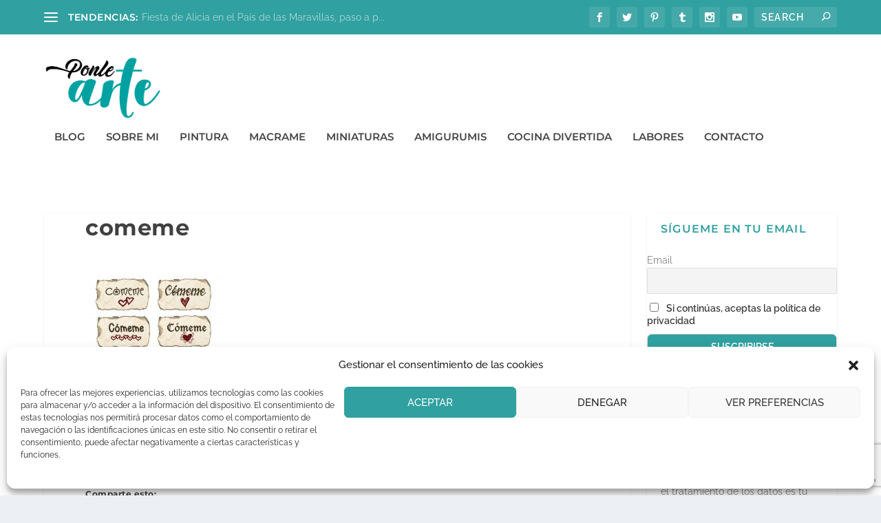

--- FILE ---
content_type: text/html; charset=utf-8
request_url: https://www.google.com/recaptcha/api2/anchor?ar=1&k=6LdAV6QUAAAAAHYXkYEvgDzzsUZgP2sMcdQ6mK0Q&co=aHR0cHM6Ly9wb25sZWFydGUuY29tOjQ0Mw..&hl=en&v=PoyoqOPhxBO7pBk68S4YbpHZ&size=invisible&anchor-ms=20000&execute-ms=30000&cb=yqidk7hnexm9
body_size: 48729
content:
<!DOCTYPE HTML><html dir="ltr" lang="en"><head><meta http-equiv="Content-Type" content="text/html; charset=UTF-8">
<meta http-equiv="X-UA-Compatible" content="IE=edge">
<title>reCAPTCHA</title>
<style type="text/css">
/* cyrillic-ext */
@font-face {
  font-family: 'Roboto';
  font-style: normal;
  font-weight: 400;
  font-stretch: 100%;
  src: url(//fonts.gstatic.com/s/roboto/v48/KFO7CnqEu92Fr1ME7kSn66aGLdTylUAMa3GUBHMdazTgWw.woff2) format('woff2');
  unicode-range: U+0460-052F, U+1C80-1C8A, U+20B4, U+2DE0-2DFF, U+A640-A69F, U+FE2E-FE2F;
}
/* cyrillic */
@font-face {
  font-family: 'Roboto';
  font-style: normal;
  font-weight: 400;
  font-stretch: 100%;
  src: url(//fonts.gstatic.com/s/roboto/v48/KFO7CnqEu92Fr1ME7kSn66aGLdTylUAMa3iUBHMdazTgWw.woff2) format('woff2');
  unicode-range: U+0301, U+0400-045F, U+0490-0491, U+04B0-04B1, U+2116;
}
/* greek-ext */
@font-face {
  font-family: 'Roboto';
  font-style: normal;
  font-weight: 400;
  font-stretch: 100%;
  src: url(//fonts.gstatic.com/s/roboto/v48/KFO7CnqEu92Fr1ME7kSn66aGLdTylUAMa3CUBHMdazTgWw.woff2) format('woff2');
  unicode-range: U+1F00-1FFF;
}
/* greek */
@font-face {
  font-family: 'Roboto';
  font-style: normal;
  font-weight: 400;
  font-stretch: 100%;
  src: url(//fonts.gstatic.com/s/roboto/v48/KFO7CnqEu92Fr1ME7kSn66aGLdTylUAMa3-UBHMdazTgWw.woff2) format('woff2');
  unicode-range: U+0370-0377, U+037A-037F, U+0384-038A, U+038C, U+038E-03A1, U+03A3-03FF;
}
/* math */
@font-face {
  font-family: 'Roboto';
  font-style: normal;
  font-weight: 400;
  font-stretch: 100%;
  src: url(//fonts.gstatic.com/s/roboto/v48/KFO7CnqEu92Fr1ME7kSn66aGLdTylUAMawCUBHMdazTgWw.woff2) format('woff2');
  unicode-range: U+0302-0303, U+0305, U+0307-0308, U+0310, U+0312, U+0315, U+031A, U+0326-0327, U+032C, U+032F-0330, U+0332-0333, U+0338, U+033A, U+0346, U+034D, U+0391-03A1, U+03A3-03A9, U+03B1-03C9, U+03D1, U+03D5-03D6, U+03F0-03F1, U+03F4-03F5, U+2016-2017, U+2034-2038, U+203C, U+2040, U+2043, U+2047, U+2050, U+2057, U+205F, U+2070-2071, U+2074-208E, U+2090-209C, U+20D0-20DC, U+20E1, U+20E5-20EF, U+2100-2112, U+2114-2115, U+2117-2121, U+2123-214F, U+2190, U+2192, U+2194-21AE, U+21B0-21E5, U+21F1-21F2, U+21F4-2211, U+2213-2214, U+2216-22FF, U+2308-230B, U+2310, U+2319, U+231C-2321, U+2336-237A, U+237C, U+2395, U+239B-23B7, U+23D0, U+23DC-23E1, U+2474-2475, U+25AF, U+25B3, U+25B7, U+25BD, U+25C1, U+25CA, U+25CC, U+25FB, U+266D-266F, U+27C0-27FF, U+2900-2AFF, U+2B0E-2B11, U+2B30-2B4C, U+2BFE, U+3030, U+FF5B, U+FF5D, U+1D400-1D7FF, U+1EE00-1EEFF;
}
/* symbols */
@font-face {
  font-family: 'Roboto';
  font-style: normal;
  font-weight: 400;
  font-stretch: 100%;
  src: url(//fonts.gstatic.com/s/roboto/v48/KFO7CnqEu92Fr1ME7kSn66aGLdTylUAMaxKUBHMdazTgWw.woff2) format('woff2');
  unicode-range: U+0001-000C, U+000E-001F, U+007F-009F, U+20DD-20E0, U+20E2-20E4, U+2150-218F, U+2190, U+2192, U+2194-2199, U+21AF, U+21E6-21F0, U+21F3, U+2218-2219, U+2299, U+22C4-22C6, U+2300-243F, U+2440-244A, U+2460-24FF, U+25A0-27BF, U+2800-28FF, U+2921-2922, U+2981, U+29BF, U+29EB, U+2B00-2BFF, U+4DC0-4DFF, U+FFF9-FFFB, U+10140-1018E, U+10190-1019C, U+101A0, U+101D0-101FD, U+102E0-102FB, U+10E60-10E7E, U+1D2C0-1D2D3, U+1D2E0-1D37F, U+1F000-1F0FF, U+1F100-1F1AD, U+1F1E6-1F1FF, U+1F30D-1F30F, U+1F315, U+1F31C, U+1F31E, U+1F320-1F32C, U+1F336, U+1F378, U+1F37D, U+1F382, U+1F393-1F39F, U+1F3A7-1F3A8, U+1F3AC-1F3AF, U+1F3C2, U+1F3C4-1F3C6, U+1F3CA-1F3CE, U+1F3D4-1F3E0, U+1F3ED, U+1F3F1-1F3F3, U+1F3F5-1F3F7, U+1F408, U+1F415, U+1F41F, U+1F426, U+1F43F, U+1F441-1F442, U+1F444, U+1F446-1F449, U+1F44C-1F44E, U+1F453, U+1F46A, U+1F47D, U+1F4A3, U+1F4B0, U+1F4B3, U+1F4B9, U+1F4BB, U+1F4BF, U+1F4C8-1F4CB, U+1F4D6, U+1F4DA, U+1F4DF, U+1F4E3-1F4E6, U+1F4EA-1F4ED, U+1F4F7, U+1F4F9-1F4FB, U+1F4FD-1F4FE, U+1F503, U+1F507-1F50B, U+1F50D, U+1F512-1F513, U+1F53E-1F54A, U+1F54F-1F5FA, U+1F610, U+1F650-1F67F, U+1F687, U+1F68D, U+1F691, U+1F694, U+1F698, U+1F6AD, U+1F6B2, U+1F6B9-1F6BA, U+1F6BC, U+1F6C6-1F6CF, U+1F6D3-1F6D7, U+1F6E0-1F6EA, U+1F6F0-1F6F3, U+1F6F7-1F6FC, U+1F700-1F7FF, U+1F800-1F80B, U+1F810-1F847, U+1F850-1F859, U+1F860-1F887, U+1F890-1F8AD, U+1F8B0-1F8BB, U+1F8C0-1F8C1, U+1F900-1F90B, U+1F93B, U+1F946, U+1F984, U+1F996, U+1F9E9, U+1FA00-1FA6F, U+1FA70-1FA7C, U+1FA80-1FA89, U+1FA8F-1FAC6, U+1FACE-1FADC, U+1FADF-1FAE9, U+1FAF0-1FAF8, U+1FB00-1FBFF;
}
/* vietnamese */
@font-face {
  font-family: 'Roboto';
  font-style: normal;
  font-weight: 400;
  font-stretch: 100%;
  src: url(//fonts.gstatic.com/s/roboto/v48/KFO7CnqEu92Fr1ME7kSn66aGLdTylUAMa3OUBHMdazTgWw.woff2) format('woff2');
  unicode-range: U+0102-0103, U+0110-0111, U+0128-0129, U+0168-0169, U+01A0-01A1, U+01AF-01B0, U+0300-0301, U+0303-0304, U+0308-0309, U+0323, U+0329, U+1EA0-1EF9, U+20AB;
}
/* latin-ext */
@font-face {
  font-family: 'Roboto';
  font-style: normal;
  font-weight: 400;
  font-stretch: 100%;
  src: url(//fonts.gstatic.com/s/roboto/v48/KFO7CnqEu92Fr1ME7kSn66aGLdTylUAMa3KUBHMdazTgWw.woff2) format('woff2');
  unicode-range: U+0100-02BA, U+02BD-02C5, U+02C7-02CC, U+02CE-02D7, U+02DD-02FF, U+0304, U+0308, U+0329, U+1D00-1DBF, U+1E00-1E9F, U+1EF2-1EFF, U+2020, U+20A0-20AB, U+20AD-20C0, U+2113, U+2C60-2C7F, U+A720-A7FF;
}
/* latin */
@font-face {
  font-family: 'Roboto';
  font-style: normal;
  font-weight: 400;
  font-stretch: 100%;
  src: url(//fonts.gstatic.com/s/roboto/v48/KFO7CnqEu92Fr1ME7kSn66aGLdTylUAMa3yUBHMdazQ.woff2) format('woff2');
  unicode-range: U+0000-00FF, U+0131, U+0152-0153, U+02BB-02BC, U+02C6, U+02DA, U+02DC, U+0304, U+0308, U+0329, U+2000-206F, U+20AC, U+2122, U+2191, U+2193, U+2212, U+2215, U+FEFF, U+FFFD;
}
/* cyrillic-ext */
@font-face {
  font-family: 'Roboto';
  font-style: normal;
  font-weight: 500;
  font-stretch: 100%;
  src: url(//fonts.gstatic.com/s/roboto/v48/KFO7CnqEu92Fr1ME7kSn66aGLdTylUAMa3GUBHMdazTgWw.woff2) format('woff2');
  unicode-range: U+0460-052F, U+1C80-1C8A, U+20B4, U+2DE0-2DFF, U+A640-A69F, U+FE2E-FE2F;
}
/* cyrillic */
@font-face {
  font-family: 'Roboto';
  font-style: normal;
  font-weight: 500;
  font-stretch: 100%;
  src: url(//fonts.gstatic.com/s/roboto/v48/KFO7CnqEu92Fr1ME7kSn66aGLdTylUAMa3iUBHMdazTgWw.woff2) format('woff2');
  unicode-range: U+0301, U+0400-045F, U+0490-0491, U+04B0-04B1, U+2116;
}
/* greek-ext */
@font-face {
  font-family: 'Roboto';
  font-style: normal;
  font-weight: 500;
  font-stretch: 100%;
  src: url(//fonts.gstatic.com/s/roboto/v48/KFO7CnqEu92Fr1ME7kSn66aGLdTylUAMa3CUBHMdazTgWw.woff2) format('woff2');
  unicode-range: U+1F00-1FFF;
}
/* greek */
@font-face {
  font-family: 'Roboto';
  font-style: normal;
  font-weight: 500;
  font-stretch: 100%;
  src: url(//fonts.gstatic.com/s/roboto/v48/KFO7CnqEu92Fr1ME7kSn66aGLdTylUAMa3-UBHMdazTgWw.woff2) format('woff2');
  unicode-range: U+0370-0377, U+037A-037F, U+0384-038A, U+038C, U+038E-03A1, U+03A3-03FF;
}
/* math */
@font-face {
  font-family: 'Roboto';
  font-style: normal;
  font-weight: 500;
  font-stretch: 100%;
  src: url(//fonts.gstatic.com/s/roboto/v48/KFO7CnqEu92Fr1ME7kSn66aGLdTylUAMawCUBHMdazTgWw.woff2) format('woff2');
  unicode-range: U+0302-0303, U+0305, U+0307-0308, U+0310, U+0312, U+0315, U+031A, U+0326-0327, U+032C, U+032F-0330, U+0332-0333, U+0338, U+033A, U+0346, U+034D, U+0391-03A1, U+03A3-03A9, U+03B1-03C9, U+03D1, U+03D5-03D6, U+03F0-03F1, U+03F4-03F5, U+2016-2017, U+2034-2038, U+203C, U+2040, U+2043, U+2047, U+2050, U+2057, U+205F, U+2070-2071, U+2074-208E, U+2090-209C, U+20D0-20DC, U+20E1, U+20E5-20EF, U+2100-2112, U+2114-2115, U+2117-2121, U+2123-214F, U+2190, U+2192, U+2194-21AE, U+21B0-21E5, U+21F1-21F2, U+21F4-2211, U+2213-2214, U+2216-22FF, U+2308-230B, U+2310, U+2319, U+231C-2321, U+2336-237A, U+237C, U+2395, U+239B-23B7, U+23D0, U+23DC-23E1, U+2474-2475, U+25AF, U+25B3, U+25B7, U+25BD, U+25C1, U+25CA, U+25CC, U+25FB, U+266D-266F, U+27C0-27FF, U+2900-2AFF, U+2B0E-2B11, U+2B30-2B4C, U+2BFE, U+3030, U+FF5B, U+FF5D, U+1D400-1D7FF, U+1EE00-1EEFF;
}
/* symbols */
@font-face {
  font-family: 'Roboto';
  font-style: normal;
  font-weight: 500;
  font-stretch: 100%;
  src: url(//fonts.gstatic.com/s/roboto/v48/KFO7CnqEu92Fr1ME7kSn66aGLdTylUAMaxKUBHMdazTgWw.woff2) format('woff2');
  unicode-range: U+0001-000C, U+000E-001F, U+007F-009F, U+20DD-20E0, U+20E2-20E4, U+2150-218F, U+2190, U+2192, U+2194-2199, U+21AF, U+21E6-21F0, U+21F3, U+2218-2219, U+2299, U+22C4-22C6, U+2300-243F, U+2440-244A, U+2460-24FF, U+25A0-27BF, U+2800-28FF, U+2921-2922, U+2981, U+29BF, U+29EB, U+2B00-2BFF, U+4DC0-4DFF, U+FFF9-FFFB, U+10140-1018E, U+10190-1019C, U+101A0, U+101D0-101FD, U+102E0-102FB, U+10E60-10E7E, U+1D2C0-1D2D3, U+1D2E0-1D37F, U+1F000-1F0FF, U+1F100-1F1AD, U+1F1E6-1F1FF, U+1F30D-1F30F, U+1F315, U+1F31C, U+1F31E, U+1F320-1F32C, U+1F336, U+1F378, U+1F37D, U+1F382, U+1F393-1F39F, U+1F3A7-1F3A8, U+1F3AC-1F3AF, U+1F3C2, U+1F3C4-1F3C6, U+1F3CA-1F3CE, U+1F3D4-1F3E0, U+1F3ED, U+1F3F1-1F3F3, U+1F3F5-1F3F7, U+1F408, U+1F415, U+1F41F, U+1F426, U+1F43F, U+1F441-1F442, U+1F444, U+1F446-1F449, U+1F44C-1F44E, U+1F453, U+1F46A, U+1F47D, U+1F4A3, U+1F4B0, U+1F4B3, U+1F4B9, U+1F4BB, U+1F4BF, U+1F4C8-1F4CB, U+1F4D6, U+1F4DA, U+1F4DF, U+1F4E3-1F4E6, U+1F4EA-1F4ED, U+1F4F7, U+1F4F9-1F4FB, U+1F4FD-1F4FE, U+1F503, U+1F507-1F50B, U+1F50D, U+1F512-1F513, U+1F53E-1F54A, U+1F54F-1F5FA, U+1F610, U+1F650-1F67F, U+1F687, U+1F68D, U+1F691, U+1F694, U+1F698, U+1F6AD, U+1F6B2, U+1F6B9-1F6BA, U+1F6BC, U+1F6C6-1F6CF, U+1F6D3-1F6D7, U+1F6E0-1F6EA, U+1F6F0-1F6F3, U+1F6F7-1F6FC, U+1F700-1F7FF, U+1F800-1F80B, U+1F810-1F847, U+1F850-1F859, U+1F860-1F887, U+1F890-1F8AD, U+1F8B0-1F8BB, U+1F8C0-1F8C1, U+1F900-1F90B, U+1F93B, U+1F946, U+1F984, U+1F996, U+1F9E9, U+1FA00-1FA6F, U+1FA70-1FA7C, U+1FA80-1FA89, U+1FA8F-1FAC6, U+1FACE-1FADC, U+1FADF-1FAE9, U+1FAF0-1FAF8, U+1FB00-1FBFF;
}
/* vietnamese */
@font-face {
  font-family: 'Roboto';
  font-style: normal;
  font-weight: 500;
  font-stretch: 100%;
  src: url(//fonts.gstatic.com/s/roboto/v48/KFO7CnqEu92Fr1ME7kSn66aGLdTylUAMa3OUBHMdazTgWw.woff2) format('woff2');
  unicode-range: U+0102-0103, U+0110-0111, U+0128-0129, U+0168-0169, U+01A0-01A1, U+01AF-01B0, U+0300-0301, U+0303-0304, U+0308-0309, U+0323, U+0329, U+1EA0-1EF9, U+20AB;
}
/* latin-ext */
@font-face {
  font-family: 'Roboto';
  font-style: normal;
  font-weight: 500;
  font-stretch: 100%;
  src: url(//fonts.gstatic.com/s/roboto/v48/KFO7CnqEu92Fr1ME7kSn66aGLdTylUAMa3KUBHMdazTgWw.woff2) format('woff2');
  unicode-range: U+0100-02BA, U+02BD-02C5, U+02C7-02CC, U+02CE-02D7, U+02DD-02FF, U+0304, U+0308, U+0329, U+1D00-1DBF, U+1E00-1E9F, U+1EF2-1EFF, U+2020, U+20A0-20AB, U+20AD-20C0, U+2113, U+2C60-2C7F, U+A720-A7FF;
}
/* latin */
@font-face {
  font-family: 'Roboto';
  font-style: normal;
  font-weight: 500;
  font-stretch: 100%;
  src: url(//fonts.gstatic.com/s/roboto/v48/KFO7CnqEu92Fr1ME7kSn66aGLdTylUAMa3yUBHMdazQ.woff2) format('woff2');
  unicode-range: U+0000-00FF, U+0131, U+0152-0153, U+02BB-02BC, U+02C6, U+02DA, U+02DC, U+0304, U+0308, U+0329, U+2000-206F, U+20AC, U+2122, U+2191, U+2193, U+2212, U+2215, U+FEFF, U+FFFD;
}
/* cyrillic-ext */
@font-face {
  font-family: 'Roboto';
  font-style: normal;
  font-weight: 900;
  font-stretch: 100%;
  src: url(//fonts.gstatic.com/s/roboto/v48/KFO7CnqEu92Fr1ME7kSn66aGLdTylUAMa3GUBHMdazTgWw.woff2) format('woff2');
  unicode-range: U+0460-052F, U+1C80-1C8A, U+20B4, U+2DE0-2DFF, U+A640-A69F, U+FE2E-FE2F;
}
/* cyrillic */
@font-face {
  font-family: 'Roboto';
  font-style: normal;
  font-weight: 900;
  font-stretch: 100%;
  src: url(//fonts.gstatic.com/s/roboto/v48/KFO7CnqEu92Fr1ME7kSn66aGLdTylUAMa3iUBHMdazTgWw.woff2) format('woff2');
  unicode-range: U+0301, U+0400-045F, U+0490-0491, U+04B0-04B1, U+2116;
}
/* greek-ext */
@font-face {
  font-family: 'Roboto';
  font-style: normal;
  font-weight: 900;
  font-stretch: 100%;
  src: url(//fonts.gstatic.com/s/roboto/v48/KFO7CnqEu92Fr1ME7kSn66aGLdTylUAMa3CUBHMdazTgWw.woff2) format('woff2');
  unicode-range: U+1F00-1FFF;
}
/* greek */
@font-face {
  font-family: 'Roboto';
  font-style: normal;
  font-weight: 900;
  font-stretch: 100%;
  src: url(//fonts.gstatic.com/s/roboto/v48/KFO7CnqEu92Fr1ME7kSn66aGLdTylUAMa3-UBHMdazTgWw.woff2) format('woff2');
  unicode-range: U+0370-0377, U+037A-037F, U+0384-038A, U+038C, U+038E-03A1, U+03A3-03FF;
}
/* math */
@font-face {
  font-family: 'Roboto';
  font-style: normal;
  font-weight: 900;
  font-stretch: 100%;
  src: url(//fonts.gstatic.com/s/roboto/v48/KFO7CnqEu92Fr1ME7kSn66aGLdTylUAMawCUBHMdazTgWw.woff2) format('woff2');
  unicode-range: U+0302-0303, U+0305, U+0307-0308, U+0310, U+0312, U+0315, U+031A, U+0326-0327, U+032C, U+032F-0330, U+0332-0333, U+0338, U+033A, U+0346, U+034D, U+0391-03A1, U+03A3-03A9, U+03B1-03C9, U+03D1, U+03D5-03D6, U+03F0-03F1, U+03F4-03F5, U+2016-2017, U+2034-2038, U+203C, U+2040, U+2043, U+2047, U+2050, U+2057, U+205F, U+2070-2071, U+2074-208E, U+2090-209C, U+20D0-20DC, U+20E1, U+20E5-20EF, U+2100-2112, U+2114-2115, U+2117-2121, U+2123-214F, U+2190, U+2192, U+2194-21AE, U+21B0-21E5, U+21F1-21F2, U+21F4-2211, U+2213-2214, U+2216-22FF, U+2308-230B, U+2310, U+2319, U+231C-2321, U+2336-237A, U+237C, U+2395, U+239B-23B7, U+23D0, U+23DC-23E1, U+2474-2475, U+25AF, U+25B3, U+25B7, U+25BD, U+25C1, U+25CA, U+25CC, U+25FB, U+266D-266F, U+27C0-27FF, U+2900-2AFF, U+2B0E-2B11, U+2B30-2B4C, U+2BFE, U+3030, U+FF5B, U+FF5D, U+1D400-1D7FF, U+1EE00-1EEFF;
}
/* symbols */
@font-face {
  font-family: 'Roboto';
  font-style: normal;
  font-weight: 900;
  font-stretch: 100%;
  src: url(//fonts.gstatic.com/s/roboto/v48/KFO7CnqEu92Fr1ME7kSn66aGLdTylUAMaxKUBHMdazTgWw.woff2) format('woff2');
  unicode-range: U+0001-000C, U+000E-001F, U+007F-009F, U+20DD-20E0, U+20E2-20E4, U+2150-218F, U+2190, U+2192, U+2194-2199, U+21AF, U+21E6-21F0, U+21F3, U+2218-2219, U+2299, U+22C4-22C6, U+2300-243F, U+2440-244A, U+2460-24FF, U+25A0-27BF, U+2800-28FF, U+2921-2922, U+2981, U+29BF, U+29EB, U+2B00-2BFF, U+4DC0-4DFF, U+FFF9-FFFB, U+10140-1018E, U+10190-1019C, U+101A0, U+101D0-101FD, U+102E0-102FB, U+10E60-10E7E, U+1D2C0-1D2D3, U+1D2E0-1D37F, U+1F000-1F0FF, U+1F100-1F1AD, U+1F1E6-1F1FF, U+1F30D-1F30F, U+1F315, U+1F31C, U+1F31E, U+1F320-1F32C, U+1F336, U+1F378, U+1F37D, U+1F382, U+1F393-1F39F, U+1F3A7-1F3A8, U+1F3AC-1F3AF, U+1F3C2, U+1F3C4-1F3C6, U+1F3CA-1F3CE, U+1F3D4-1F3E0, U+1F3ED, U+1F3F1-1F3F3, U+1F3F5-1F3F7, U+1F408, U+1F415, U+1F41F, U+1F426, U+1F43F, U+1F441-1F442, U+1F444, U+1F446-1F449, U+1F44C-1F44E, U+1F453, U+1F46A, U+1F47D, U+1F4A3, U+1F4B0, U+1F4B3, U+1F4B9, U+1F4BB, U+1F4BF, U+1F4C8-1F4CB, U+1F4D6, U+1F4DA, U+1F4DF, U+1F4E3-1F4E6, U+1F4EA-1F4ED, U+1F4F7, U+1F4F9-1F4FB, U+1F4FD-1F4FE, U+1F503, U+1F507-1F50B, U+1F50D, U+1F512-1F513, U+1F53E-1F54A, U+1F54F-1F5FA, U+1F610, U+1F650-1F67F, U+1F687, U+1F68D, U+1F691, U+1F694, U+1F698, U+1F6AD, U+1F6B2, U+1F6B9-1F6BA, U+1F6BC, U+1F6C6-1F6CF, U+1F6D3-1F6D7, U+1F6E0-1F6EA, U+1F6F0-1F6F3, U+1F6F7-1F6FC, U+1F700-1F7FF, U+1F800-1F80B, U+1F810-1F847, U+1F850-1F859, U+1F860-1F887, U+1F890-1F8AD, U+1F8B0-1F8BB, U+1F8C0-1F8C1, U+1F900-1F90B, U+1F93B, U+1F946, U+1F984, U+1F996, U+1F9E9, U+1FA00-1FA6F, U+1FA70-1FA7C, U+1FA80-1FA89, U+1FA8F-1FAC6, U+1FACE-1FADC, U+1FADF-1FAE9, U+1FAF0-1FAF8, U+1FB00-1FBFF;
}
/* vietnamese */
@font-face {
  font-family: 'Roboto';
  font-style: normal;
  font-weight: 900;
  font-stretch: 100%;
  src: url(//fonts.gstatic.com/s/roboto/v48/KFO7CnqEu92Fr1ME7kSn66aGLdTylUAMa3OUBHMdazTgWw.woff2) format('woff2');
  unicode-range: U+0102-0103, U+0110-0111, U+0128-0129, U+0168-0169, U+01A0-01A1, U+01AF-01B0, U+0300-0301, U+0303-0304, U+0308-0309, U+0323, U+0329, U+1EA0-1EF9, U+20AB;
}
/* latin-ext */
@font-face {
  font-family: 'Roboto';
  font-style: normal;
  font-weight: 900;
  font-stretch: 100%;
  src: url(//fonts.gstatic.com/s/roboto/v48/KFO7CnqEu92Fr1ME7kSn66aGLdTylUAMa3KUBHMdazTgWw.woff2) format('woff2');
  unicode-range: U+0100-02BA, U+02BD-02C5, U+02C7-02CC, U+02CE-02D7, U+02DD-02FF, U+0304, U+0308, U+0329, U+1D00-1DBF, U+1E00-1E9F, U+1EF2-1EFF, U+2020, U+20A0-20AB, U+20AD-20C0, U+2113, U+2C60-2C7F, U+A720-A7FF;
}
/* latin */
@font-face {
  font-family: 'Roboto';
  font-style: normal;
  font-weight: 900;
  font-stretch: 100%;
  src: url(//fonts.gstatic.com/s/roboto/v48/KFO7CnqEu92Fr1ME7kSn66aGLdTylUAMa3yUBHMdazQ.woff2) format('woff2');
  unicode-range: U+0000-00FF, U+0131, U+0152-0153, U+02BB-02BC, U+02C6, U+02DA, U+02DC, U+0304, U+0308, U+0329, U+2000-206F, U+20AC, U+2122, U+2191, U+2193, U+2212, U+2215, U+FEFF, U+FFFD;
}

</style>
<link rel="stylesheet" type="text/css" href="https://www.gstatic.com/recaptcha/releases/PoyoqOPhxBO7pBk68S4YbpHZ/styles__ltr.css">
<script nonce="t1qll-ZWrXX3Nbru8Y9GOQ" type="text/javascript">window['__recaptcha_api'] = 'https://www.google.com/recaptcha/api2/';</script>
<script type="text/javascript" src="https://www.gstatic.com/recaptcha/releases/PoyoqOPhxBO7pBk68S4YbpHZ/recaptcha__en.js" nonce="t1qll-ZWrXX3Nbru8Y9GOQ">
      
    </script></head>
<body><div id="rc-anchor-alert" class="rc-anchor-alert"></div>
<input type="hidden" id="recaptcha-token" value="[base64]">
<script type="text/javascript" nonce="t1qll-ZWrXX3Nbru8Y9GOQ">
      recaptcha.anchor.Main.init("[\x22ainput\x22,[\x22bgdata\x22,\x22\x22,\[base64]/[base64]/[base64]/bmV3IHJbeF0oY1swXSk6RT09Mj9uZXcgclt4XShjWzBdLGNbMV0pOkU9PTM/bmV3IHJbeF0oY1swXSxjWzFdLGNbMl0pOkU9PTQ/[base64]/[base64]/[base64]/[base64]/[base64]/[base64]/[base64]/[base64]\x22,\[base64]\\u003d\x22,\x22C8KAw4/Dl3/DvMOww5fDvMOBw6ZKMMOhwowjw54Uwp8NWcOKPcO8w4DDjcKtw7vDuUjCvsO0w6XDjcKiw69QQnYZwrnCu1TDhcK4VmR2bMOJUwdtw7DDmMO4w6fDkilUwpQSw4Jgwr7DpsK+CH0Vw4LDhcOIY8ODw4NMNjDCrcOJPjETw6FsXsK/wpnDvyXCgm7Cm8OYEUbDlMOhw6fDssOWdmLCnMOew4EIQXjCmcKwwrFqwoTCgHV9UHfDujzCoMObfhTCl8KKE19kMsONPcKZK8O6wpsYw7zCuRxpKMKGN8OsD8KMD8O5VRzCkFXCrnjDj8KQLsO0E8Kpw7RFZMKSe8O7wrY/wowIBUoba8OVaT7CssK+wqTDqsKzw6DCpMOlBsKocsOCSsOfJ8OCwrFgwoLCmgvCmnl5UE/CsMKGaXvDuCIicnzDgmcFwpUcLMKbTkDCnyp6wrEPwobCpBHDrcOxw6h2w44vw4ANdjTDr8OGwohHRUh/wp7CsTjClMObMMOlXMO/[base64]/DqsKlRQEtwosQwro6YsOww4xVw6vDsMKyACgKb0o6fDYOMCLDusObLEV2w4fDgcO/[base64]/CsMOLw6XDg8KawprDh8OZRcKUf3AFw7TCpEFVwp8Je8Kha1XCucKowp/CpcOMw5DDvMOxFsKLD8OEw4bChSfChcKyw6tcQGBwwo7Du8OgbMOZHMKEAMK/wpEvDE4/Qx5MaG7DogHDoFXCucKLworCmXfDksOdQsKVd8ODJigLwo44AF8gwp4Mwr3CvsOSwoZ9QWbDp8Opwq/CglvDp8OSwp5RaMOcwr9wCcO/XSHCqTFEwrN1QGjDpi7CqyvDqcOYGcK+Jk/DisOgwrTDumZzw6bCuMOwwqPCksKiccK8IXp9McKnw4pOPTjCg0vCn2TDu8ONGF0Awo17fUEja8KQwr3ChsOEOmXCuRQBfjkOIGnDsGkLdivDrn7DqzxBMHnCqMOSw7/DvMKtwqLCi1YIw7XCv8K0wrEIMcOMRsK+w4gTw6Jrw4jDtcO4wp50KnFPacKyei4Iw5BswqxqMX5daCbCgkTCk8K/wpRbFBo9wr7CgsOnw6omw4rCqcOawpVES8OLWULDoyI6fW/[base64]/[base64]/CuifCtMOpDxTDi8K9Ikhsw7Vbwpkxw6Aqw7ZNeMOABG3Ds8KhGsOsJU9FwrnDqCXCucOLw6pzw5cuV8O3w4dOw7B8wrXDk8OQwoMMTHNLw7/[base64]/Dp8Kswoo8w5pWwrLChMOdw7fCgsOdw60bJk3DjFnCrFkYwo0Fw69Yw7vCm104wrZcT8KADsO2wprCnTJ/T8KiMcOLwpk6w4RKw4khw6fDpm4twq5rA2RLMcOxf8OSwpjDmk8QR8OGK2dMIlJSDTwKw6DCpMKUw4Fzw69VZhg9ZMKTw41Fw7AuwoLClEN/w4LCrUUxwqfClCoZWwgQWD5sJhhuw6Ybe8KabcKMMzTDjFzCr8KKw5YwajHDmVhDwoDCvMKBwrrDs8KNw7nDncONw6wcw5XChizDmcKKWcOEwo1Dw7BGw6lyX8OEElTDhxZ4w6TChcO6D3/CpgNOwpwiHMOzw5XCkBXDs8KNYBnCucKpU2LDmcK1PwnCjGPDpG4GTcKnw4obw4fDsADCrMOkwqLDm8KKTcODwrtOwq/[base64]/TlkcwoPDtkYbFcOHaUINwrTDpsKGw79jw7PCgcKxesO4w4HDjinCo8OoAcOmw7HCmmLCthDCgMOawrVHwo/DinXCjMOTSsO3F2fDksKCGMK6MMOow5Qgw6tKw5EmejTCqRfDmSPCkMOOUlhRFHrChmMxw6oCJDXDvMKeeBFBEsO2wrF9w73CrE/DrcK0w5p7w4TDl8O8wpV7U8O8wo1uwrXDnMOeaQjCsR/Dk8OWwp9NeCvCpcOPFQ/DncOHYMKlQCNNUMKOwpHDtMO1HUrDl8OUwrUBSV/DisK3cQ7CnMKdS1nDhsKawotJwpjDhlbDvwV0w5kcL8OewoxBw55kDcK7W2AMYFkXTMO+ak8DUcOqw45QWTPDoRzCsTElCREbw6jCusO4VsKfw6NoGcKgwrMufhbCkBfDp0F4wo1Fw7rCmRzCrcK3w4bDhC/Cok3DoRcdf8KwasOgwph4bnbDpMKdPcKDwp3CiQ4tw4zDqMK0fC9awrsgTcKYw6lQw57DsR3DuG7Cn3nDggQPw4RCJDfCkGnDgcKvw65Eam/DmMK/[base64]/[base64]/[base64]/DlsOjGMKNeS/[base64]/CgMKrw4d6CMKBFj3CnMOlw7ATwoovYhLDsMOcARB0JF7DtgXDnyIvw4JJwqYVJsO0wqh5cMOWw4s9WMOjw6YsNUsgPyZswqzCuVFNM0vDl2ZOW8OWcy88D35/RytAPsOnw7jCpsOaw6hyw6QHY8KjIMOgwotawqPDr8O9KyUqGXrDm8OFw4YJWMKZwobDm1NJw6PDqkPCvsKoCcKAw6Q7EW8ZAw14wrxgVA3Dq8KNC8O0UMK7csKMwpDCnMOZUHhfDwPCjsOMTDXCrmDDhEo6w7xYCMO/wrB1w6DDrHBBw7HDvcKAwoJWFcKFwprCkX/DksK/w55sAi8jwpLCoMOIwpHDqTAFfUcyal3Cl8Kcw7LClsOswoEJw6czwpvDgsOewqVWb2LCnk7DkFV8d37DkMK9OcK0L2l3w5fDjGo8TAzClsKnwpwUS8KvcwZRLl1Swpx7wpTCqcOqwrjDqwNWw4/Dt8OEw77Cp28LTGsawpfDgzYEw7EjMcOkW8OOQkpHw5rDv8KdWF08OlrCncOzGj7Dr8O6KitkY14qw5NZd13DlcKpPMKHwrlgw77DlcKUZ0rCoD94biVTIsKgw4LDvFjCr8Otw6M5TFBlwoFvBsOPb8O3wqs7TVNSR8OQwq8pMl9/JkvDrkDCpcObK8OQwocJw7B+aMOQw4kzCcO6woYbOSjDlMK6RMKUw43DlcKewpHCjTTDhMOsw59lCcOYV8OWRwfCgTHCu8KoN0zDrsKHN8KSOhjDjcOWIAoXw5PDtsK3DsOZbFrCqHvDtcKJwpfDm0EQfXEqwpICwqUzwojCvEDDusKxwr/Dh0cXDxshwqwEEhEFcCnClsOGPMKxHhRrQ2TCl8KGZULDrcKgKmXDrMKCNMKrwoYvwqNYZhTCpsK/wrLCv8OOw6/Dg8Ohw6jDhcOBwoLCnsKVfsOLbhbDnW3ClsOXHcOjwq0gaipMN3XDuxYfT2DCjhY7w6s7ZU1VMcKwwrrDocO6woDCrmjDrXTCqlBWecOgQMKewodQPELDgHFfw4h4wqTCjyZIwoPCqDPDnVYdQC7DgRXDjDRSw64yMsK3MMOREGPDs8KRwr/ClsKCwrjDqsOzBMKzV8OSwoBgwrbDpMKnwog7wpDDqMKSMFfCgDsWwr/DsSDCv3fCisKAwrESwrbCoHbCuhpdb8OAw6bCncOOMCvCvMO+wrEww7jCiTfCh8O1fsORwqDDh8OmwrEtHsKOCMKIw6XDuBjCisO8w6XChmrDmXIicMOjA8KwasKkw4gWwoTDkAY1HsK4w6/CiFdxLcOvworDusOuesKzw5/[base64]/[base64]/Ct8OOwrEnwpDDsMKcwoHDiFrDmQVnwrbCvcOawq8CIUlLw7xIw6hgw6HCtFRwbXnCtWDDiCxWKV9tKsKlGEVLwpRCSStFGC/DjlUJwofDoMKkw5AiEg/[base64]/[base64]/Dj1rDt8OjwpMNOk93wr3CgBYxfcOGUsK4d8OTIB1xJsKPfRMPwr8uw7JmVMKCwonCucKcQMOnw4HDumNXDVDCg23DpMKKRHTDj8OBciB5HMOMwos/O1rDg37CtyLDucKSDGLCtsOPwqYmBzs2JmPDkBzCucO+FDNnw7pwDivDhMKlw48Aw7AicsOYwokWwqjDhMOgw4Q/bgJCeAfDusKiExDCusKNw7XCpMKCw5Y2CsOtWClycwXDjcOzwqlfK2bCtMOhwpsDfRFGw4woKnTCpBbCrkZCw5zDnnPDo8KUJsKYwo44w6kgBWEjWnZbw6PDgU5HwrrDvF/CoQE9GGjCs8O/MkvCnMONG8KgwoZAw5rChE86w4MHw5d2w6HDt8Oge3jDlMKEw7/DgCzDlMO8w73DtcKAAsKhw7rDmjoQEsOkw5l7PkAkwp3DoxnDpi4bKEbCiQvCnhddPMOnOwRtw5dKwqhYwr3CiUTDjCLCjcKff2ZRNMOCBh3Cs3UFPA47w4XDksK2dhxqS8O6d8K+w4cYw57DvcOcw59DPyoyfH9ZLsOnN8KYcMODWj/DklHDhm3CuXheHAMywrFkA1vDjEIODMKqwrMtQsKvw5FvwqkwwoTCocK5wobCljLCllfDrCxLw5Ivw6bDp8K/wojCpykWw77DkE7Cp8KXw4s8w6jCvkfCiBFJa2cFIBLCnMKlwqxzwqjDmBfCosKbwqsyw7bDv8OMFcKYN8O5OSbCoS8lw6XCh8KiwonDmcOULcOvYg89wq85PXfDkcKpwpNcw4bDoizDrzTDksOPWsK+w70rw5h+YGLCkHfDmzFBTwzCkUzCpcKvGT/CjkN0wpzDgMOVwqHCvjZsw4ZSU3/[base64]/[base64]/[base64]/w6J7w4dEd3BLw5/CkMKoeVN3wpRhw45vw5HDhDrDn1HDqsKsfAHClUfChsO9O8KAw6FVeMKBE0DCh8OBw4/CgV3Cr1XCtFc+w7jDj3bDp8OJYMOTZDRvW1HCjcKWw6BIw7Rgw7diw5LDvcKPWMKxfsKMwoN5chJ4eMOkU1xtwq4jMF0Gw4MxwpJoVylBF0BzwrnDoWLDry/DpMOfwphnw4fClzLDr8OPaHnDkG5fwrLCoBB5QyvDmCpjw5DDpUMQwqLCl8OSw43Dki/CoW/[base64]/DucKEd8KrDMKbUsK1P8KfWcKhfCJxeQDCpGfChsOhZjnCl8O4wq/DgMOJwqTCuh/CqBU9w6bDmHsOXQnDkiQ9w7HCiWbDlU5bIRnDqBx7EsKjw4Q4I3fCoMO/[base64]/w4DDtMKcwoweJcK/[base64]/Ct8KaRAnDksOmw4oBS8Oaw77ChEXDuMO/N8KXQ8OXwoDCkxfCk8KVc8OQw7zDkDpfw6V9ScOwwoTDt38nwqMYwqfCuUTDtX5Qw4DCimLDqQACT8KDORTCgnZ4NcOZEno9IcKqTcK2cCXCtx/DscOhT2JIw5dbw6IpRsK4wrTCmsKTVCLDk8KRw5pfwqwVw54lQhjCq8KkwrsBwrbCtBXDuD7DosOUG8KDEgFiUm8PwrHCo08ow5vDr8KiwrzDhQJRJ3XCtcOVL8Kowp4dQEIdF8OmCcOMAnlAXG/Du8OPa0R4wpJtwpkfMcOVw7rDj8OnMMOWw4oTScOfw7zCjmTDvhhQO1N2DMOew6k9w7BcS3Yaw5rDi0jCoMO4A8Onfx3Cj8Kkw7MYw5Q3WsKTL27DrW3CrsKGwq0NR8KrUXgPw5XClMKpw7N7w5zDkcK6f8ORGjZ7wqptfHgZwrMuwqPDlDvCjHDCt8OGw7rDnsK0SW/DicK6cTxMw4TCnihQwqE+WzZfw6XDmMKNw4jCjsK8WsKwwrzCmsO1fMOJUsOGM8O6wpgHScOKHMKQL8OwMUfCmXjCj0/CgMOJLhLCn8K+ZA/DtsO4GsKoRsKaG8OfwprDqR3DncOGw5k5KcKmeMO/GFcPfsK5w5jCtcK/w5xHwoPDtjLCqcOGIQvDgMK7ZX04wrbDgMKawo4cwoHCgBLCssORw7wdwrXDrsKHH8Klw7kHVHgUFV/DiMKGG8KswpTDo3DDucObw7zDoMKDwqrCljMkJmPCohDCtFs+KDJfwoQvXsKzPXdqwoDDuhvCtA7CpsKABsKwwrdkXsODwq3CoVvDvAwqw63CqcKZViIWwo7CikpoZ8KGI1rDpcOdFsOgwoQjwokmwogzw5/DpnjCrcKTw7R3w7bDk8Ovw4F6X2rCgy7CjsKaw6wPw4TCjV/Ct8Ojwp7Cgw5TcsKSwqpdwq9Jw55OPgDDo0koe2TCmsKEw7nCiDluwp4uw6w6wrXCksOxTsKtH1zCgcOvw6LClcKsAMKMS17DgAZ/[base64]/Cu8KLw7k7FG52wp4Lw6NfwogwJGYpwr3DhsKLCsOsw4zDq3pVwp1qRCl6w5TDj8Ksw45Mw5TDozMxwpfDki52Y8OxbMOtwqLClGNcw7HDsHEhXW/CijhQw4UhwrLCtyInwocbDCPCqcO+wojChnzDo8ORwpQ5EMKkYsKkNE56wo/[base64]/[base64]/[base64]/DoMOmwopmw7rCkAPDvAxLw6w+wqzDmsO8w60seFXCksKudic0byBQw7RINW7Cp8OIRcKbI0dAwohuwpFcOsOTZcOMw4LCicKkw4PDvSwMdsKMBVLCi35IPSArwrE5bkAJTcKSHXthTltSUD5YGSYJSsOtMgMGwo/Dgl/Ct8KKw6EUwqHDikbDtiFCaMKowoLCkmwBJ8KGHFHCrcOhw5gFw7nCoFUww5TCpMOQw6PCoMO6LsKcw5vDgHUwTMOywq9Fw4dYwqYyVmsULWQ7GMKcwqnDtcKKGMOKwq3CmWMEw5DCnWxIwrMPw5Vtw7secMK+L8OCwpRJXsOcwqlDbT1Lw78KFnMWw68PBMK5wr/DjhPDkMKqwozCuzHCgjjCpMOMQMOgUMKDwr84w6grEsKbwpMNdsKxwrAzw4XDoz7DpH18bx3DlA85GcKKwpHDssO5UWnCg1gowrAWw54rwrjCnhISaFHDm8ORwq5Ywr7DmcKNw7hjCXJNworDnsKpwpTCrMOGwoQUG8KSw5/Du8OwfsOrM8KdAF8JecOhw7jCjgAYwpbDskQTw4Nvw6TDlhNiR8KGAsKyYcOHd8OUw58DNMOcBTbDnMOtM8Ohw7YGdx/[base64]/Du8KWfAc2KMOtG2RhR2fDvzkDKR7DkHVDKMOYwrg5JxEWSjHDnMKaKkdjw6TDiVLDmcKqw5Q1F2XDrcOLOG7DvzUGC8KjbHcSw6/DvnTDqMKcw6RUw7w5PMO6VVzCicK3wp82XnXDu8KkUArDosKyUMOIwoDCoBp6w5LCvEwcwrAsPMKwKnDDhV/Dmw7Cr8KXa8KIwr05dsO0NcOCXMOTJ8KEY0nCvSR6b8KgZMKFZCQAwrfDg8OPwqkMBcOYan/Dn8Orw7jCoH41L8Otw7Vfw5N/[base64]/wqrDpQkzw5s2wqRaP0LDg8OkwoTCqg4rWcKwHcKPwpsrI1lLwrJTOcKlfcKVQUlXGRnDtcKtwqvCtcKifMO2w4nDly4vwpHDkMKLSsK4woxuwpvDrzwCw5nCk8OuVcKoGMKuw6/[base64]/DpwjDlcKTw4DCqcOqBsKGRMO5PDI/wo3CtTXDnw7DjEciw7VXw77CscOcw7BFGsOJUcOMw4TDo8Kpe8K2wovCglvCsFjCryLCnXdyw5x/WMKLw7B9YlYzw6fCsllveA/[base64]/[base64]/DmMKjw7PDlsKcw4TCiB3CpzxqXC0tacKZAV3CmDQ3w6HDgsKBAcKYw4J8DMKPwrXDrcKqwoo9w7HDhMOjw7XDuMKFTsKQUTXCgMKTw47CijPDuTDDicK1wr3DoxdSwqM5w7VJwqPDg8OKfApMRirDgcKZHy/CscKzw57Do0I8w7zDm07CkMKFwrjCnmzCozQyXVMDwqHDkmvCpk5DUcO2wqcpHjDDrA8QScKNw6fDmUtjw53DrsO/[base64]/bz4dw4x6w7ZVwp9xw5PDv8O1w4TDosKJwqQsw6Mqw6HDpcKScCbCnMOcMcOrwpVNbsKDVR0pw7BHwpvCmsKnLFNfwq8zw5PCkUFSw5wIOTcZDMKHAU3CusOuwrzDjWLCm0IJBTlbJsOcTcKlwovDoSZwUnHCjsO/O8OpVmxRKzwuw4LCl0BQIWQHwp3CtMKGw6kIwoPCpHtDXDkHw5vDgwcgwqXDuMOuw5orw5UOCyPDtcO2WsOZw74xJsKrw6VgbCjDhMORVMOLfMOHbj/CnGvCvCTDrkXCn8O5H8KgLMKSCATDnGPDrijDoMKawrXCqcKdw6IFWMOiw7IYPCrDhmzCsjzCplfDrVoUcEDDjMOCw5bDsMKdwoPCgDl1S2nCo1xhSMKTw7jCs8KNwo3CohrDiR0LTVYmF2tpfnjDgFLCucKIwpjChMKEWcOWwpDDicOteH/Dsm7DiiDCl8OaecOjwpbDt8Ohw6jDvsKiXmZjwqULw4bDsVUkwonCgcOmwpAdw6V0wrXCnMKvQTrDr1TDt8O0wrsIw4oHR8Kaw5vCjBPDgsOZw7/Dr8OLeRrDu8O0w5XDpBLCgsOFemvCiGkhw43Cq8ONwoBkE8O7w6zClX1Ew6onw4vCmcOLScOfJzPCl8OheH/DkGQGw5vDvQpIw61xw6MAFHbDrlMUwpFOwq9owrtbwpklwr5oK17DkBHCscKrw73CgcOfw6oEw4J0woJAwq7Cn8OeHxhMw7YwwqQdwq7CqjrDmMOzfsK8LlLCvyNEWcO4cgxxVcKrwr/DmgnCugQRwrhwwqjDjsK2wpgoW8OFwql0w7FFMhoNw6pNCVQiw5zCuCfDmsOCBcO5HcOJP3J3cRVlw4vCssOrwrRuf8OdwrQZw78tw6XChMOzRzZJDHrCicOZw7nCgEDDpsOyUsK9BMOuRAbDqsKXXMOfXsKnewDCjzo1dFLChMKVMMKvw4/Do8KgIsOuw4UMw5QwwpHDoSZXTy/Dpk/[base64]/DrSrCkXBlwqnCqyXCrMK5w5rCkSnDqcOXw5/DpsK2f8KAJXPCpMKVCMKVP0FNZE9YSCnCq3N7wqfCt1vDsknCpcKyEMO5d1kbMmHDl8Kvw6MgHnvCucO6wqrCnsKiw4o6bsKrwrZgdsKNG8O3WcOyw7vDlcKwKkzCqnl8DEk/wrM8ccOpSnpMYsOdwpHCjcObwq99J8KMw7jDii4CwqLDt8O6wqDDhcKvwqtow57CukjCqTHDocKXwrXCmMOrw4rCncOxwo7Ci8OCWl4TNMKjw71qwokUb0fCjFjCv8K6wpvDqMOHK8KAwrPCocOZI2opSSkOdsK8QcOiwobDhH7CqEUOwo/CpcK/w4fDiQzDp1rChDjCoXTChEgtw7hCwosgw5ZdwrDDshk2w4Jyw7vCrcOVLMK4w5svWsK2w4jDu2jCgUZxR1ddBcOtSWnCjcKFw6J6Vy/[base64]/O8OoEMKkGcOHJHLDq05jwq/CvsKhJ1jCuzJpQ8OhPsK7wqISSXHDkABJwrPCrSdawpPDqCMedcKRccO+El/CvcOtw6LDh2bDgVUPCsO2wpnDvcO8CnLCpMK6IsOCw4wmJADDu3Rxw4jDpzdXwpF5wqhSwr/Cm8KSwovClxQUwqDDtCcJNMORABY5ecORBUhDwqc+w7M0AQrDjUXCrcOCw5hJw5XDgsOQw60cw6Mswq9+wpfCn8OuQsOaCytkGX/CrcKlwrFxwq/Ds8KLwrIzSx9ORlA6w4FvVcOZw7YIa8KccXR/[base64]/CunIYw50vM8KdOU/DqcKRw7/Ck8OQA8KdXEFJwrlnwrF6w6JzwplbTMKFVxwVMzxVUMONGXLDkcKQw4xpwqXDtV5Gw7h1w7gvwqcNC0ZEZ0odFMO+Z1zClV/DnsOtYVxwwqvDscObw4EIwrbDjhNbQRRqw7LCkMKBScOfMMKKw7NhZmfCnz7CpUN2wrR7EMKJworDs8KcMMKcRH/[base64]/Cs0HDvMKKVsKUw6dZwpfDrB4ywpFDwr/[base64]/wp8Aw4RnwrLChXNUwq/CrSPDoMKfwoYwRzwgw7Rzw6DDhcKXIT7DkQvCnMKJQ8O6C3V0wqHDni/[base64]/IV/[base64]/w7jDs8KOw6NAWXEqw6kUwpbCmxHCmkJOUcOAwrDCiATClsKFOsO3YsOywq91wrBvOAIDw53CmHHCmcO2C8O4w7NWw5xfLMOswqxIwrnDlz0GMRs/[base64]/f3PCkAJUwqdNw5LCkWNTQDFPw5DCtVwqwrdpP8OrJ8O4NRoTPCZuw6fDu25kw67CsxLCtUPDg8KEaybCjgxQOcOlw49swo1fDMODTG4GUMKoT8KCw4wMw58xCVdTdcOFwrjChcOBHcOEPh/CoMOgEsOWwqDCtcOtw5gZwoHDjsO0w70WUAkxwqvDvMO2QHXDlcOtQsOjwpobX8OtDHtdejjDqcKeecK3woHCtMO6Z1nCjyzDiVnCtTtUb8ODB8ONwrzCnMO1w6tuwplEQExwKcOYwrUQFcOtexzCi8OqVkLDkBE/UHp4CU3CucKowqB8CirCucK0eADDtj3CmsKSw79WKcKVwpLCksKJSMO5CkTCjcK8wo4PwqXCvcKWw43DsVfCvkwPw6k2woAbw6XCnsKFwrfDo8O/EsO7BsOyw7ZswqHDsMKrw5pDw6LCoD1tPcKeJcOlaFDClcOmEX3CtMOXw4kuw7FUw4MtFMOOa8KMw4Alw7HCgWzDtsKvw4jCkcOVEmtHw5QVAcKJbMOJA8K0bsK5WR/ChSVLwpvDosOPwpzCnmhXEMOmckYsXsOMw65iwrlrNVzDtQVcw7xzw6DClMKKwqlSA8OSwqrCpMOwJGrCpcKKw6gpw68Lw6gfOMKvw5Ntw6RxCSPDlBHCqsKmw6Aiw5tmw4zCj8K6FsKGUQfDmMOXGMO7KEnClMKmUTjDuU5uUhzDoCHDk1kfSsOiFMK/w7/Ds8KFfsKqwogew4c5Qk08wosxw57Cm8O3WsKKw5UkwoYJJMOZwp3CjMOswrsiC8KLw6hawoPCv07CgsKow57Cl8KPw71VOMKgZcKdwozDjF/Dm8Kpw6sxbwAOVBXCrMKvah0hJsK4c1HCucOXw7rDjSkDw73DgXjCpE7CgThuLMKpwofCqSl/wofCgHFawpTChzzDiMKaGDs9w5vCpcOVw6PDlm7DrMOSOsORUTglKH1Ae8OuwonDpGN6HkTDrMOsw4XCsMKwX8Ocw5xlMGLDqsO6bD8BwrzCmMOTw75fw5Asw5LCgMOCcVErd8OIOsOAw5PCtsOyZsKTw4p/[base64]/w5fDpWXCklg6wrPCq8OsDcOSU8O6VMO/R8OFJ8KfWMO4EjJQe8OIJhlNJEZ1woE5NMO8wpPCtcK/wprCnnzChynDisOSEsOac243wqwkBSwqBsKJw7MuIcOJw7/CiMOICHEwXcKRwpfCvHpxwpzCuyLCuDR5w5VjDSkaw5/Dqjp7fj/CuxxRwrDDt3XCsyYUw7pYScOnw5/Dq0LDi8KAw5JVwrTClH5hwrZlYcO8VsOYTsKiYlPDn1h+AVorPcObJTJww5vCmF7DhsKZw5nCrMKFcCoqw7Nkw4VfXlojw7DChBjCh8KzPnrChjDCkW/DgsKeO3UcDFA/wp7CgsOTGsKowp7DlMKoKsKsZ8OiYEHClMORNAbCtcKKES9Xw58hSwY8wr1xwp4kAcKswo8Qw47DicKIwqYzTX3CrgtFL1zDgF/DjMKtw4TDssOMDsOcw6nCtlYdwoFUXcKDwpRrfWbDpcK4QMO8w6onwrlqSkIyOcO4w6TDrMOyQMKCDsOZw6rCpxwQw4zCssOkNcKIdC/[base64]/wo5ww61SPBnCtjrCl8K2wosxw6Nhw5fCvEcdw6jCjiLDg8Kfw4/CsEvCujLCq8OGEDhpK8KNw7JRwqzCn8Ouw4tuwrBaw7hyTsOjwrTCqMK+TD7Dk8OZwrsWwpnDsmtbwqnDiMO+B0liZh3CtWJWYcOCdW3Dv8KPwqTDgC/CgsO0w7jCl8K4wq8RbsKTScKTAcOawoTCpEJtwoFXwqTCtlcLKcKcdcKjZzHCo0NHZcK5wprDgsKoI3ZZfkXCrk/DvV3CvWg3KcOeSsO/RUfCpGPDgQ/Do3nDisOAQ8OSwqDCn8KlwrQyHG3DjsOALMOOwo7DucKTKcKvVwpue2jDm8O9EMOtKnY0w5VXw4vCtmhrw4/DmcKpwrA9w4Y2X30wCydJwoBKwpDCr38zUMKNw7rChQ4nIUDDrhBSEsKoTcOPbRnDu8OAwoIwAMKRBgF3w7Abw7vCg8OQBx/Dr0rDn8KvGWISw5zCocKcw7HCkcOPw6bCukUnw6zCpyHCusKUR1JnGHtbwqfCv8ORw6LCg8Kxw54zdiB9ZkQSw4DCjkXDtVLCh8O9w5TDuMKkTHXCgGjCmcOSw53ClcKAwoUUAAbCjQg3HDnDtcOXO3rCkXjCisOZwr/CkEY5fTZ5wr3DtnPDhz5xH21gw7LDlB9BVx5rS8OfN8O1FSfDk8KHRMK6w4okYFpDwrvCuMOXD8KxHCgrRcOSwqjCvUrCpxARw6XDm8Oxwr3CvcK9w6XCtcKkwqYrw5nCvsKzGMKIwpDClxh4wq4FU3/CrMKPw4DDlsKKGMKdPVDDpsKnDxrDp2HDncKTw7tpHMKdw4DDhXHCmsKENyJeF8K2VMOTwrXDk8KHwpQXw7DDmEoCw57DgsKzw6kAN8KVUsKtQH/CucO/[base64]/ChHZvwpDDkcO9VBEFaSxww4xnwqbCiMOLw6jCigzDhsOvCcOgwrXCig7DimzDjjBHSMOTUijDocKWSsODwq9RwqbCrQHCucKdwoZewqtqwoPCq0J6EcOgIXM9wrJXw5Yfw6PCkDUzKcK7w6NDwr/[base64]/[base64]/CuMK7fAjDqsKLIBgmWcKLY8O5wrrCoSLDncKQw6jDuMO/wp7DiHlYIhwhwooidTLDj8KUw481w5Iiw7MbwrbDj8O7KyAlw7Nzw6vCi17Dr8O1C8ODH8ORwrHDg8KJTV8kwo0JZC4tBMKqw4jClw3Di8K+wqwlW8KNKxozw7DCpAbDvW/Cpn/[base64]/Ctk8ww79eKcOgK8KawrDDr2JFX8KMw63Csz8zw5TCisOvwqFtw4vCkMKvPjTCmsOuanw9wqnCjMKXw48nw48tw5LDqDF7wobDrl55w6DCu8OyBcKDwqYFAsK7w7N8w600wp3DusOgw4goAMOFw7zCucKHwowvwrfDr8O4wp/[base64]/DlMOuLg3DtnHDoTYCwpwRwpHDm8OOR1rCiTXCncKyARPCqsOrwpZhCsOpw7cLw6ENRUh+D8OKCT7CvcOjw7lpw5TCo8OUw78IBCPDnkDCuiVdw7skw7NANAo+w5xRYmzCjiYkw5/[base64]/CngwJwqsEwqDCoGF6ImchbcKwFnIsLcOUwpgSwpgbw6IhwqcoQjzDkxtHBcODQ8KPw6PClcO+w4jCrg0WVcOww6ICD8ORBGQBREUjwoYbwrZIwrLDlcKPMsOzw7HDpsORYTUGInLDhsO/woEow7ZGwqLDqTvCm8OUwqVrwpvCpCTCjMKeCjc0H1DDpsODQzI6w5fDoTrCn8OHw6ZlMFkrwqE6LcKBX8Oyw7Irwog7GMKhw5bCvsONOcK/wrxsKQnDtW5hPMKafyzDpn0hw4HCuWIPw4tWP8KNV3/CpznDosOabHDCpQomw4JxYcK4CMK7VVU8VWTCt3XClsK2TnjCpHXDpGZACsKpw5E5w4vCusK4dQFBKn0XOMOAw57Dh8OvwoPCrnZyw71XQ1jCuMOrI1vDqcOuwp0XAsOmwpbCqB8sf8KdAEnDlCXClcK+dihIw7tOU2jCsCgawp/CoSrCqGx8w6ZIw5jDr0UNJcKge8K/[base64]/DqcK2Q37CmsKePMKpwqDCsFbClB5ewqgILTHDgcOOG8KDKMOBdcKnDcKAwq8YBEDChzzCnsKBC8KMw6fDty3CnHM7w7rCksOWwr3CosKiOArCpMOpw6UUDxTCgsOgAFM3Ul/DocOMSg01NcKRNsKMMMKFw4TCs8KWWcORIsKNwpwCBw3CnsOdwrfCm8KBw5ILwp7CqRpJIcO6Fx/CrsOUfCV+woBLwoh2AsK0w7wmw6ZRwofCgE7DtMKER8Oowqtfwr9/w4PCiScIw4TDnkHDnMOjwp5wcQxtwqLDmU91wo9RO8OCw5PCtwpjw7fCg8KoQ8KoIRbDpS3Cj1tSwp5UwqgmCsOHfGVwwoTCtcOiwpvDi8OQwrjDg8OnDcKXYsKMwpbCmcKDwp/DncK0BMO8w4I0wq9tI8OXw4rDqcOYw57DqMOFw77Cng1LwrzClWUJLiPCpCXCsgVWwobCrcOtHMOzwrPDucOMw59TBxXCix3DpMOvwp7CryxKwrUdcsKyw5vCgsKow5DCh8OTIsOCJcKHw57Di8K1w7bChQfCmxo/w5/CvD7Crk0Bw7/[base64]/NMOww5xLNMODACTDuHXCl8Kpwr3CknhdOMOXw4UbT2kafz7ChMOcFDDCh8KLwpQJw4czXWTCkAMkwqbDkcK2w7XCt8KBw4V6RWckL0EpVzzCoMKyd2lkw4/CngXDnUNgwowUw6EDwojDvsOSwqcow7HCucK6wq7DpwvDqD7DrWh5wo95eUvCk8OLw67CgsK0w4DCo8OZVcKifcOww6nCsR/Cm8KQwoduwrfCiGJbw5bDucKlPRkwwqTDoAbCqgPChcOTwqDCuSQ7wpdWwqTCp8OWPMKYT8O+YDprLjhdWMKBwpUCw5YAalIWHsOJMV0sPxPDgRp6ccOKGgg8IMKSKHnCsU/[base64]/Du8Otw4V6ecOew78LDcKZw5UIOMKLEzvCt8KpOMOtNFHDvU89wrknbXfCh8KIwqHDj8O4wrLDhcO0ZggTw53DicKRwrdtUnbDusOYYmvDpcOkVArDv8Odw5QGQMOSbcOawo8xGnfDhMKOwrDDixfDhsOBw5/Cin7CqcKWwoV0DkFBMQ0uw77CqsO6OTnDtBQ+W8Otw61Ew5gRw6F8DULCscOsMEbCn8KeNcOWw4jDvQFhw6bCgCdlwqJ2wrDDgAvDm8OHwopCNMKbwoLDs8Ocw4LCncKXwr9yJjHDryRsVcOxwpvCucKkwrLDg8KKw6nDlMOFCsOfWmXDr8O/wqg7VwUuYsO0FknCtMKmw5LCrcOQecKCwp/DrVXCk8K4wqHDsxQkwoDCsMO4DMKPE8KVamJdLcOtSwd/[base64]/[base64]/CsDk1LcKAwrnCrsKqw7oRO8Krw5HCkcKDw5MBUMK+QwDCiAxhwojDo8O3GmnDnXJww4Z5Ww5ifzvCkcOgHT4vw4Jowph5MD9RO0Q1w53Cs8Knwrx/[base64]/DmMKBSx0qwrvDizLCrcOdwqPDusO9VyPDocKWwpPCsV3Cq1o9w4TDsMKQwoojw7U6wpbCusOnwpbDuULDvcK1wq/CjFddwrU6w7QVw4TCqcOcbsK7w7kSDsOqAcKcSBnDmcKqwpYNwqHChQzChzY6eRPCkBMuwrrDlA8ReinDjwDCoMKQdsK3w4xJajLChcO0aFYBw77CusOCw5vCvcOmecOuwplxLUXCq8OYS30gw6/Cl0HClsOhw6HDonnDj2TClcKzbG9vLsKbw44/Cw7DgcK0wrMFQWLDrcKCTsKOXQs6HcOsLng5ScO+c8KLZFgYcsONw5LCrcKgScKVexRYw4jDsytWwofCjSrCgMK7w54+Un/CjsKdHMOcBMOFN8KJHQISwo4mw6zDqD3DjsO/TX7DtcK+w5TDvcK7K8K9UXM+EsKrw7fDhR8bbUQWwqHDjMOhO8OWGF94Q8OUwonDm8KWw7NAw5bDtcKzGTLCmmhEeQsNIcOJw6Rdwq/DpkbDjMKjDMO5XMOORVpdwodEMwhtRDt7wqMpw5vDtsKDeMKcwq7DkxvCrcOqKsONw5Naw44Nw6sZc0B4YQbDui9BfcKvwqhVaCvDqMOqfF1dw7x+TsOTAcOrbDY7w609NMOHw4jCgsKsSijCicOdLFEhw5MEWDoadsK/[base64]/Dqk3CtcKKw6ZZwrnCgipLHn45FlJyw7dgw6nCow7CiFnDsUZawqxALH1SCwfDv8O6KsOUw54KAyhwf1HDs8KCXFt/dhJxTMOrC8KOPSInewTCr8KYD8KdbRxwbjMLR3cgw67DjDFXUMK3wpTCsHTDnEwHwpkcwqYXHWsnw6fCglTCtlPDnMO8w7JBw5Y2Y8OYw7ctwobCvsKjZFTDmMO1bMKsOcKjw6XDiMOqw4/CmQjDgy4HKSnCjjt6XDrCisOuwpBvwrDDv8K5w43DmDImw6sYPmDCvCk7wrTCvmDDjEN/w6XDq1rDgSTCocK+w6AOXcOcKMOEw6LDtsKULHU1w5LCtcOQChAKWMOIaFfDgBsIw63DiXRZJcOpwqJQVhrDvnpPw7nDi8OOwpsvwo9JwojDn8OYwqNuTU/Dqy9wwqg3woLCosOuK8Ksw6rDgMOrKzBTwp8tEsKIXSTDpUcuaVDCtcKkd0DDscKnw7TCkApbwprCh8OCwqM+w6XCksOOw5XCmMKhOsKnZ0tDTMOawqQTTSzCvsOhw4rCrkfDoMO2w6vCqcKHexRRY0/CojrCn8KhHijDl2HDignDssOWw6dfwoR5wrnCkcK2wrvCocKiZ3rDucKBw5RFJCU5wqMAFcO6CMKUBcKGw5xAworChMObw7hACMK8wqfDm34Ewq/[base64]/RsKEQCFKwpTDiRLDscO4wq8\\u003d\x22],null,[\x22conf\x22,null,\x226LdAV6QUAAAAAHYXkYEvgDzzsUZgP2sMcdQ6mK0Q\x22,0,null,null,null,0,[21,125,63,73,95,87,41,43,42,83,102,105,109,121],[1017145,652],0,null,null,null,null,0,null,0,null,700,1,null,0,\[base64]/76lBhnEnQkZnOKMAhnM8xEZ\x22,0,0,null,null,1,null,0,1,null,null,null,0],\x22https://ponlearte.com:443\x22,null,[3,1,1],null,null,null,1,3600,[\x22https://www.google.com/intl/en/policies/privacy/\x22,\x22https://www.google.com/intl/en/policies/terms/\x22],\x22f72QtYLDIwG+IjuPICJaT2+lUpMEJ1wHkj0Ghgz8C+A\\u003d\x22,1,0,null,1,1769282295701,0,0,[102,239],null,[192,214,167,105,94],\x22RC-HJmC68mirZxzFA\x22,null,null,null,null,null,\x220dAFcWeA6T95VwTE9wOuoEzFUGrDMYZNdmdvLDSRZM2mwDa3sXzpKPe7TTXQtQRuggiGnhLA8cUmJdhjrEPiZAAxcRjI2lCXHULQ\x22,1769365095686]");
    </script></body></html>

--- FILE ---
content_type: text/html; charset=utf-8
request_url: https://www.google.com/recaptcha/api2/aframe
body_size: -246
content:
<!DOCTYPE HTML><html><head><meta http-equiv="content-type" content="text/html; charset=UTF-8"></head><body><script nonce="ODPvUWUwsg7RgmHGVCAgBQ">/** Anti-fraud and anti-abuse applications only. See google.com/recaptcha */ try{var clients={'sodar':'https://pagead2.googlesyndication.com/pagead/sodar?'};window.addEventListener("message",function(a){try{if(a.source===window.parent){var b=JSON.parse(a.data);var c=clients[b['id']];if(c){var d=document.createElement('img');d.src=c+b['params']+'&rc='+(localStorage.getItem("rc::a")?sessionStorage.getItem("rc::b"):"");window.document.body.appendChild(d);sessionStorage.setItem("rc::e",parseInt(sessionStorage.getItem("rc::e")||0)+1);localStorage.setItem("rc::h",'1769278698019');}}}catch(b){}});window.parent.postMessage("_grecaptcha_ready", "*");}catch(b){}</script></body></html>

--- FILE ---
content_type: text/css; charset=utf-8
request_url: https://ponlearte.com/wp-content/themes/Extra-child/style.css?ver=4.14.7.1644513597
body_size: 51
content:
/*
Theme Name: Ponle arte
Theme URI: https://ponlearte.com
Template: Extra
Author: Clara Ortega
Author URI: https://www.aclararte.es
Description: Ponle arte
Version: 4.14.7.1644513597
Updated: 2022-02-10 17:19:57

*/

